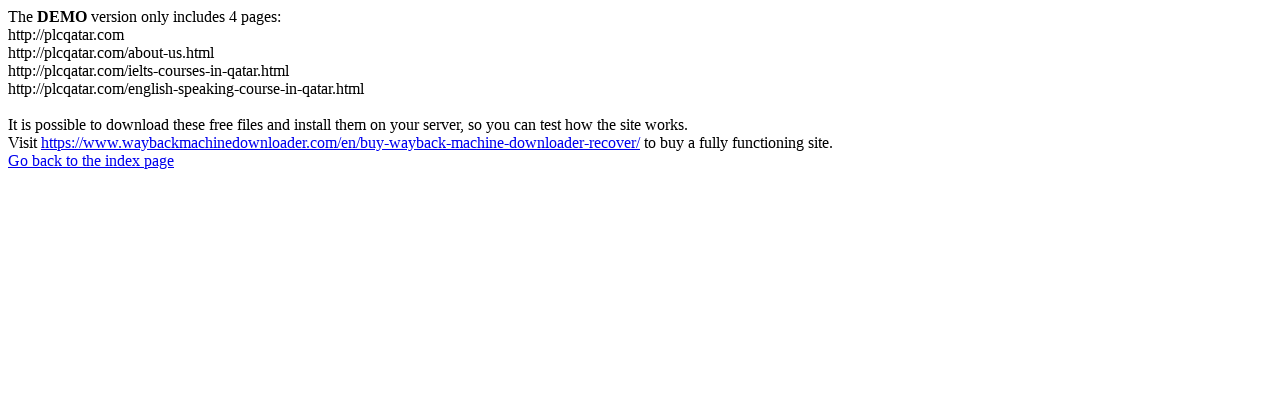

--- FILE ---
content_type: text/html
request_url: https://plcqatar.com/german-language-course-in-qatar/
body_size: 165
content:
<meta http-equiv="Content-Type" content="text/html; charset=UTF-8" />The <b>DEMO</b> version only includes 4 pages:<br>http://plcqatar.com<br>http://plcqatar.com/about-us.html<br>http://plcqatar.com/ielts-courses-in-qatar.html<br>http://plcqatar.com/english-speaking-course-in-qatar.html<br><br>It is possible to download these free files and install them on your server, so you can test how the site works.<br>Visit <a href='https://www.waybackmachinedownloader.com/en/buy-wayback-machine-downloader-recover/'>https://www.waybackmachinedownloader.com/en/buy-wayback-machine-downloader-recover/</a> to buy a fully functioning site.<br><a href='../index.html'>Go back to the index page</a>